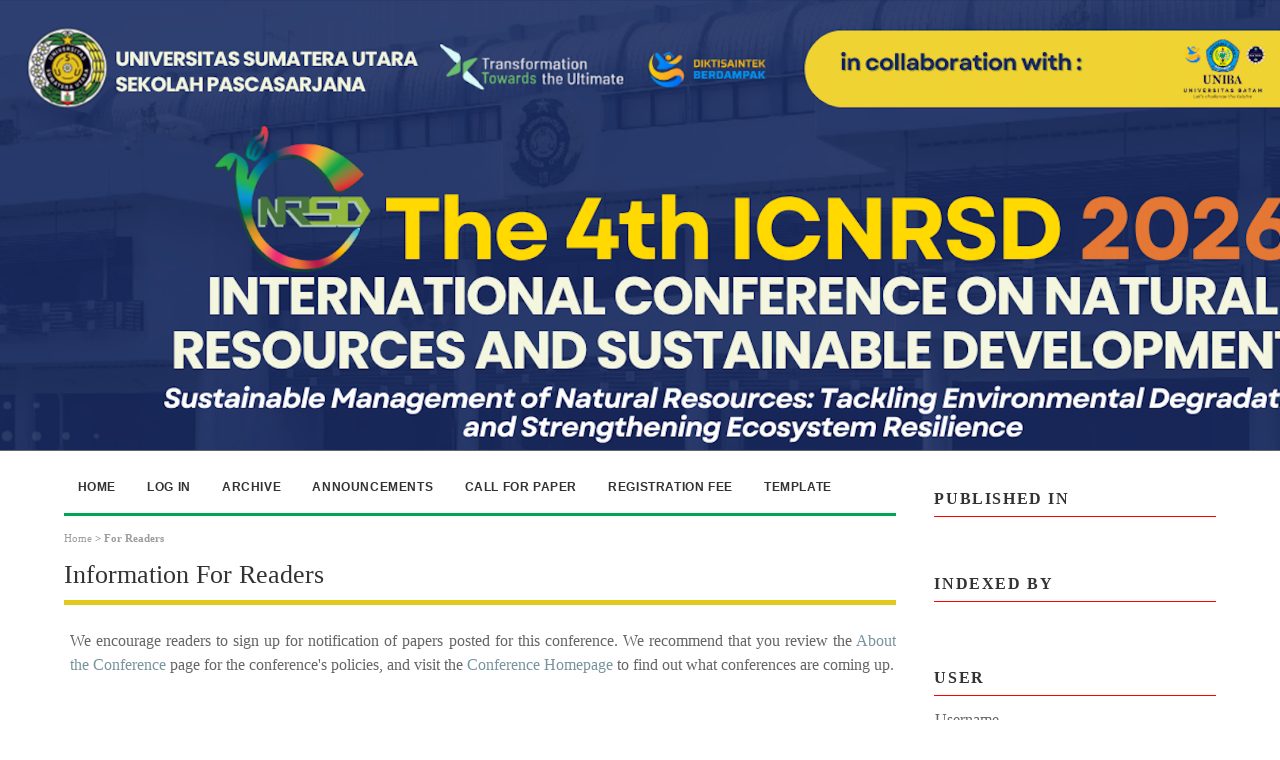

--- FILE ---
content_type: text/html; charset=utf-8
request_url: https://ocs.usu.ac.id/ICNRSD/ICNRSD2022/information/readers
body_size: 3848
content:
<?xml version="1.0" encoding="UTF-8"?>
<!DOCTYPE html PUBLIC "-//W3C//DTD XHTML 1.0 Transitional//EN"
	"http://www.w3.org/TR/xhtml1/DTD/xhtml1-transitional.dtd">
<html xmlns="http://www.w3.org/1999/xhtml">
<head>
	<meta http-equiv="Content-Type" content="text/html; charset=utf-8" />
	<title>Information For Readers</title>
	<meta name="description" content="" />
	<meta name="keywords" content="" />
	<meta name="generator" content="Open Conference Systems 2.3.6.0" />
	
	<link rel="icon" href="https://ocs.usu.ac.id/public/conferences/36/conferenceFavicon_en_US.ico" type="image/x-icon" />	<link rel="stylesheet" href="https://ocs.usu.ac.id/lib/pkp/styles/common.css" type="text/css" />
	<link rel="stylesheet" href="https://ocs.usu.ac.id/styles/common.css" type="text/css" />
	
	<!-- Base Jquery -->
	<script src="http://www.google.com/jsapi"></script>
	<script>
		google.load("jquery", "1");
		google.load("jqueryui", "1");
	</script>
		<!-- Add javascript required for font sizer -->
	<script type="text/javascript" src="https://ocs.usu.ac.id/lib/pkp/js/jquery.cookie.js"></script>	
	<script type="text/javascript" src="https://ocs.usu.ac.id/lib/pkp/js/fontController.js" ></script>
	<script type="text/javascript">
		$(function(){
			fontSize("#sizer", "body", 9, 16, 32, "https://ocs.usu.ac.id"); // Initialize the font sizer
		});
	</script>
	
	
	<link rel="stylesheet" href="https://ocs.usu.ac.id/styles/sidebar.css" type="text/css" />		<link rel="stylesheet" href="https://ocs.usu.ac.id/styles/rightSidebar.css" type="text/css" />	
			<link rel="stylesheet" href="https://ocs.usu.ac.id/public/conferences/36/conferenceStyleSheet.css" type="text/css" />
			<link rel="stylesheet" href="https://ocs.usu.ac.id/lib/pkp/styles/jqueryUi.css" type="text/css" />
			<link rel="stylesheet" href="https://ocs.usu.ac.id/lib/pkp/styles/jquery.pnotify.default.css" type="text/css" />
			<link rel="stylesheet" href="https://ocs.usu.ac.id/lib/pkp/styles/themes/default/pnotify.css" type="text/css" />
	
	<script type="text/javascript" src="https://ocs.usu.ac.id/lib/pkp/js/general.js"></script>
	
</head>
<body>
<div id="container">

<div id="header">
<div id="headerTitle">
<h1>
	USU Conference Systems
</h1>
</div>
</div>

<div id="body">

	<div id="sidebar">
							<div id="rightSidebar">
				<div class="block" id="custom">
	<p><span class="blockTitle">Published in </span></p>
<p>&nbsp;</p>
<p><span class="blockTitle">Indexed By </span></p>
<p>&nbsp;</p>
</div>	<div class="block" id="sidebarHelp">
	<a class="blockTitle" href="javascript:openHelp('https://ocs.usu.ac.id/ICNRSD/ICNRSD2022/help')">Conference Help</a>
</div><div class="block" id="sidebarUser">
	<span class="blockTitle">User</span>
			<form method="post" action="https://ocs.usu.ac.id/ICNRSD/ICNRSD2022/login/signIn">
			<table>
				<tr>
					<td><label for="sidebar-username">Username</label></td>
					<td><input type="text" id="sidebar-username" name="username" value="" size="12" maxlength="32" class="textField" /></td>
				</tr>
				<tr>
					<td><label for="sidebar-password">Password</label></td>
					<td><input type="password" id="sidebar-password" name="password" value="" size="12" maxlength="32" class="textField" /></td>
				</tr>
				<tr>
					<td colspan="2"><input type="checkbox" id="remember" name="remember" value="1" /> <label for="remember">Remember me</label></td>
				</tr>
				<tr>
					<td colspan="2"><input type="submit" value="Log In" class="button" /></td>
				</tr>
			</table>
		</form>
	</div><div class="block" id="custom">
	<p><span class="blockTitle">Hotel Grandhika Medan, Indonesia</span></p>
<p><strong>Hybrid Conference</strong></p>
</div>	<div class="block" id="notification">
	<span class="blockTitle">Notifications</span>
	<ul>
					<li><a href="https://ocs.usu.ac.id/ICNRSD/ICNRSD2022/notification">View</a></li>
			<li><a href="https://ocs.usu.ac.id/ICNRSD/ICNRSD2022/notification/subscribeMailList">Subscribe</a> / <a href="https://ocs.usu.ac.id/ICNRSD/ICNRSD2022/notification/unsubscribeMailList">Unsubscribe</a></li>	
			</ul>
</div>	
	<div class="block" id="sidebarNavigation">
		<span class="blockTitle">Conference Content</span>
		
		<span class="blockSubtitle">Search</span>
		<form method="post" action="https://ocs.usu.ac.id/ICNRSD/ICNRSD2022/search/results">
		<table>
		<tr>
			<td><input type="text" id="query" name="query" size="15" maxlength="255" value="" class="textField" /></td>
		</tr>
		<tr>
			<td><select name="searchField" size="1" class="selectMenu">
				<option label="All" value="">All</option>
<option label="Authors" value="1">Authors</option>
<option label="Title" value="2">Title</option>
<option label="Abstract" value="4">Abstract</option>
<option label="Index terms" value="120">Index terms</option>
<option label="Full Text" value="128">Full Text</option>

			</select></td>
		</tr>
		<tr>
			<td><input type="submit" value="Search" class="button" /></td>
		</tr>
		</table>
		</form>
		
		<br />
	
				<span class="blockSubtitle">Conference Information</span>

		<ul class="plain">
																					<li>&#187; <a href="https://ocs.usu.ac.id/ICNRSD/ICNRSD2022/schedConf/registration">Registration</a></li>											</ul>
		
				<span class="blockSubtitle">Browse</span>
		<ul>
			<li><a href="https://ocs.usu.ac.id/ICNRSD/ICNRSD2022/search/schedConfs">By Conference</a></li>
			<li><a href="https://ocs.usu.ac.id/ICNRSD/ICNRSD2022/search/authors">By Author</a></li>
			<li><a href="https://ocs.usu.ac.id/ICNRSD/ICNRSD2022/search/titles">By Title</a></li>
					</ul>
			</div>
<div class="block" id="sidebarFontSize" style="margin-bottom: 4px;">
	<span class="blockTitle">Font Size</span>
	<div id="sizer"></div>
</div>
<br />
<div class="block" id="sidebarInformation">
	<span class="blockTitle">Information</span>
	<ul>
		<li><a href="https://ocs.usu.ac.id/ICNRSD/ICNRSD2022/information/readers">For Readers</a></li>		<li><a href="https://ocs.usu.ac.id/ICNRSD/ICNRSD2022/information/authors">For Authors</a></li>	</ul>
</div>
<div class="block" id="custom">
	<p><span class="blockTitle">IMPORTANT DATES</span></p>
<p>&nbsp;</p>
<p>Abstract Submission Deadline</p>
<ul>
<li><span style="text-decoration: line-through;">December 10th 2025</span></li>
<li><span style="text-decoration: line-through;">December 20th 2025</span></li>
<li><span style="text-decoration: line-through;">December 27th 2025</span></li>
<li>January 04th 2026</li>
</ul>
<p>Deadline Registration Payment</p>
<ul>
<li>January 03rd 2026</li>
</ul>
<p>Publication Fee (Selected Papers)</p>
<p><strong>IOP Proceeding</strong></p>
<ul>
<li>IDR 2.500.000 ($170)</li>
</ul>
<ul>
</ul>
<ul>
</ul>
</div>	
			</div>
			</div>

<div id="main">
<div id="navbar">
	<ul class="menu">
		<!--<li><a href="https://ocs.usu.ac.id/index/index/index/index">Home</a></li>-->
		<!--<li><a href="https://ocs.usu.ac.id/index/index/index">Home</a></li>-->
		<li><a href="https://ocs.usu.ac.id/ICNRSD/ICNRSD2022/index">Home</a></li>
		<!-- DISABLE "ABOUT" LINK ON NAVIGATION BAR -->
		<!-- <li><a href="https://ocs.usu.ac.id/ICNRSD/ICNRSD2022/about">About</a></li> -->
					<li><a href="https://ocs.usu.ac.id/ICNRSD/ICNRSD2022/login">Log In</a></li>
			<!-- <li><a href="https://ocs.usu.ac.id/ICNRSD/ICNRSD2022/user/account">Account</a></li> -->
				<!--<li><a href="https://ocs.usu.ac.id/ICNRSD/ICNRSD2022/search">Search</a></li> -->

					<li class="menu_current"><a href="https://ocs.usu.ac.id/ICNRSD/index/schedConfs/current">Current Conferences</a></li>			<li class="menu_archive"><a href="https://ocs.usu.ac.id/ICNRSD/index/schedConfs/archive">Archive</a></li>							<li><a href="https://ocs.usu.ac.id/ICNRSD/ICNRSD2022/announcement">Announcements</a></li>
						
											<li><a href="https://ocs.usu.ac.id/ICNRSD/ICNRSD2026/schedConf/cfp">Call For Paper</a></li>
												<li><a href="https://ocs.usu.ac.id/ICNRSD/index/pages/view/RegistrationFee">Registration Fee</a></li>
												<li><a href="https://drive.google.com/drive/folders/1mA_yDJ7lM7x8QV0xuLBqDt0t9zqVeLyr">Template</a></li>
						</ul>
</div>
<div id="breadcrumb">
	<a href="https://ocs.usu.ac.id/index/index/index">Home</a> &gt;
			<a href="https://ocs.usu.ac.id/ICNRSD/ICNRSD2022/information/readers" class="current">For Readers</a></div>
<h2>Information For Readers</h2>


<div id="content">

	<h2>The International Conference on Natural Resources and Sustainable Development</h2>
	<p>We encourage readers to sign up for notification of papers posted for this conference. We recommend that you review the <a href="/ICNRSD/index/about">About the Conference</a> page for the conference's policies, and visit the <a href="/ICNRSD/index">Conference Homepage</a> to find out what conferences are coming up.</p>



</div><!-- content -->
</div><!-- main -->
</div><!-- body -->



</div><!-- container --></div>
</body>
</html>

<div style="text-align: center; margin-top: 15px; margin-bottom: 15px; font-size: 11px; color: #666;">
<div style="display:none;">
#20-1-2026 - 15.02 PM
<a href="https://newshariini588.github.io/terupdate/penalaran-konseptual-pemain-dalam-menyikapi-dinamika-sistem-permainan.html">penalaran konseptual pemain dalam menyikapi dinamika sistem permainan</a>

<a href="https://newshariini588.github.io/terupdate/kesadaran-analitis-pemain-terhadap-karakter-mekanisme-permainan.html">kesadaran analitis pemain terhadap karakter mekanisme permainan</a>

<a href="https://newshariini588.github.io/terupdate/kejelasan-sikap-pemain-dalam-menafsirkan-struktur-sistem-permainan.html">kejelasan sikap pemain dalam menafsirkan struktur sistem permainan</a>

<a href="https://newshariini588.github.io/terupdate/pendekatan-kognitif-pemain-terhadap-variasi-mekanisme-permainan.html">pendekatan kognitif pemain terhadap variasi mekanisme permainan</a>

<a href="https://newshariini588.github.io/terupdate/pemahaman-sistematis-pemain-dalam-mengelola-ketidakpastian-permainan.html">pemahaman sistematis pemain dalam mengelola ketidakpastian permainan</a>

<a href="https://newshariini588.github.io/terupdate/keselarasan-cara-berpikir-pemain-dengan-pola-sistem-permainan.html">keselarasan cara berpikir pemain dengan pola sistem permainan</a>

<a href="https://newshariini588.github.io/terupdate/pertimbangan-rasional-pemain-dalam-menghadapi-dinamika-permainan-digital.html">pertimbangan rasional pemain dalam menghadapi dinamika permainan digital</a>

<a href="https://newshariini588.github.io/terupdate/penataan-pola-pikir-pemain-berdasarkan-pemahaman-sistem-permainan.html">penataan pola pikir pemain berdasarkan pemahaman sistem permainan</a>

<a href="https://newshariini588.github.io/terupdate/konsistensi-penalaran-pemain-terhadap-perubahan-mekanisme-permainan.html">konsistensi penalaran pemain terhadap perubahan mekanisme permainan</a>

<a href="https://newshariini588.github.io/terupdate/sikap-bermain-terukur-pemain-dalam-konteks-sistem-permainan.html">sikap bermain terukur pemain dalam konteks sistem permainan</a>

<a href="https://newshariini588.github.io/terupdate/analisis-mekanisme-permainan-terhadap-penyesuaian-sikap-bermain-pemain.html">analisis mekanisme permainan terhadap penyesuaian sikap bermain pemain</a>

<a href="https://newshariini588.github.io/terupdate/evaluasi-struktur-sistem-permainan-dalam-pembentukan-respons-pemain.html">evaluasi struktur sistem permainan dalam pembentukan respons pemain</a>

<a href="https://newshariini588.github.io/terupdate/pemantauan-dinamika-permainan-terhadap-stabilitas-perilaku-bermain.html">pemantauan dinamika permainan terhadap stabilitas perilaku bermain</a>

<a href="https://newshariini588.github.io/terupdate/pendekatan-sistematis-dalam-memahami-karakter-sistem-permainan.html">pendekatan sistematis dalam memahami karakter sistem permainan</a>

<a href="https://newshariini588.github.io/terupdate/karakter-mekanisme-permainan-sebagai-dasar-penyesuaian-ritme-bermain.html">karakter mekanisme permainan sebagai dasar penyesuaian ritme bermain</a>

<a href="https://newshariini588.github.io/terupdate/analisis-struktur-permainan-terhadap-pola-respons-pemain.html">analisis struktur permainan terhadap pola respons pemain</a>

<a href="https://newshariini588.github.io/terupdate/evaluasi-pola-sistem-permainan-dalam-konteks-pengelolaan-sesi.html">evaluasi pola sistem permainan dalam konteks pengelolaan sesi</a>

<a href="https://newshariini588.github.io/terupdate/pemahaman-mekanisme-permainan-sebagai-landasan-penataan-sikap-pemain.html">pemahaman mekanisme permainan sebagai landasan penataan sikap pemain</a>

<a href="https://newshariini588.github.io/terupdate/stabilitas-sistem-permainan-dan-implikasinya-terhadap-pola-bermain.html">stabilitas sistem permainan dan implikasinya terhadap pola bermain</a>

<a href="https://newshariini588.github.io/terupdate/penafsiran-dinamika-permainan-oleh-pemain-dalam-sesi-berkelanjutan.html">penafsiran dinamika permainan oleh pemain dalam sesi berkelanjutan</a>


<a href="https://journal.uho.ac.id/welcome/penalaran-analitis-pemain-dalam-menyikapi-dinamika-sistem-permainan.html">penalaran analitis pemain dalam menyikapi dinamika sistem permainan</a>

<a href="https://journal.uho.ac.id/welcome/kesadaran-rasional-pemain-terhadap-struktur-mekanisme-permainan.html">kesadaran rasional pemain terhadap struktur mekanisme permainan</a>

<a href="https://journal.uho.ac.id/welcome/kejelasan-pertimbangan-pemain-dalam-menghadapi-pola-sistem-permainan.html">kejelasan pertimbangan pemain dalam menghadapi pola sistem permainan</a>

<a href="https://journal.uho.ac.id/welcome/pendekatan-kognitif-pemain-dalam-menafsirkan-dinamika-permainan-digital.html">pendekatan kognitif pemain dalam menafsirkan dinamika permainan digital</a>

<a href="https://journal.uho.ac.id/welcome/pemahaman-konseptual-pemain-terhadap-karakter-sistem-permainan.html">pemahaman konseptual pemain terhadap karakter sistem permainan</a>

<a href="https://journal.uho.ac.id/welcome/keselarasan-pola-pikir-pemain-dengan-mekanisme-permainan-berbasis-sesi.html">keselarasan pola pikir pemain dengan mekanisme permainan berbasis sesi</a>

<a href="https://journal.uho.ac.id/welcome/pertimbangan-sistematis-pemain-dalam-menyikapi-ketidakpastian-permainan.html">pertimbangan sistematis pemain dalam menyikapi ketidakpastian permainan</a>

<a href="https://journal.uho.ac.id/welcome/penataan-cara-berpikir-pemain-berdasarkan-analisis-sistem-permainan.html">penataan cara berpikir pemain berdasarkan analisis sistem permainan</a>

<a href="https://journal.uho.ac.id/welcome/konsistensi-penalaran-pemain-dalam-mengelola-perubahan-pola-permainan.html">konsistensi penalaran pemain dalam mengelola perubahan pola permainan</a>

<a href="https://journal.uho.ac.id/welcome/sikap-bermain-rasional-pemain-dalam-konteks-sistem-permainan-digital.html">sikap bermain rasional pemain dalam konteks sistem permainan digital</a>

<a href="https://journal.uho.ac.id/welcome/analisis-mekanisme-permainan-terhadap-penyesuaian-perilaku-bermain-pemain.html">analisis mekanisme permainan terhadap penyesuaian perilaku bermain pemain</a>

<a href="https://journal.uho.ac.id/welcome/evaluasi-struktur-sistem-permainan-dalam-membentuk-respons-pemain.html">evaluasi struktur sistem permainan dalam membentuk respons pemain</a>

<a href="https://journal.uho.ac.id/welcome/pemantauan-dinamika-sistem-permainan-terhadap-stabilitas-bermain.html">pemantauan dinamika sistem permainan terhadap stabilitas bermain</a>

<a href="https://journal.uho.ac.id/welcome/pendekatan-sistematis-dalam-memahami-pola-permainan-berkelanjutan.html">pendekatan sistematis dalam memahami pola permainan berkelanjutan</a>

<a href="https://journal.uho.ac.id/welcome/karakter-sistem-permainan-sebagai-dasar-penyesuaian-sikap-bermain.html">karakter sistem permainan sebagai dasar penyesuaian sikap bermain</a>

<a href="https://journal.uho.ac.id/welcome/analisis-struktur-permainan-terhadap-pola-pengambilan-keputusan-pemain.html">analisis struktur permainan terhadap pola pengambilan keputusan pemain</a>

<a href="https://journal.uho.ac.id/welcome/evaluasi-mekanisme-permainan-dalam-konteks-penataan-sesi-bermain.html">evaluasi mekanisme permainan dalam konteks penataan sesi bermain</a>

<a href="https://journal.uho.ac.id/welcome/pemahaman-sistem-permainan-sebagai-landasan-penyesuaian-cara-bermain.html">pemahaman sistem permainan sebagai landasan penyesuaian cara bermain</a>

<a href="https://journal.uho.ac.id/welcome/stabilitas-mekanisme-permainan-dan-implikasinya-terhadap-sikap-pemain.html">stabilitas mekanisme permainan dan implikasinya terhadap sikap pemain</a>

<a href="https://journal.uho.ac.id/welcome/penafsiran-dinamika-sistem-permainan-oleh-pemain-dalam-sesi-berulang.html">penafsiran dinamika sistem permainan oleh pemain dalam sesi berulang</a>

</div></div>

--- FILE ---
content_type: text/css
request_url: https://ocs.usu.ac.id/public/conferences/36/conferenceStyleSheet.css
body_size: 3859
content:
@import url(http://fonts.googleapis.com/css?family=Roboto);
@import url(http://fonts.googleapis.com/css?family=Roboto+Slab);


body {
	margin: 0;
	padding: 0;
	background-color: #FFF;
	/*background-image:url(http://localhost/iaes/OCS/ocs235/files/bg_iaes_pattern.png);*/
	color: #666666;
	/*font-family: Verdana,Arial,Helvetica,sans-serif;*/
	font-family: "Roboto";
	font-size:1em;
}

div {
	text-align: justify;
}

p {
	margin: 1em 0; /* Making default stylesheet explicit - fixes IE7 margin collapsing. */
}

table {
	border: 0;
	border-spacing: 0;
	font-size: 1.0em;
}

form {
	margin: 0;
}

a {
	text-decoration: none;
	color:#79949d;
}

a:link {
	color:#79949d;
}

a:active {
	color:#79949d;
}

a:visited {
	color: #79949d;
}

a:hover {
	color: #FF8000;
	background: none;
	/*font-weight: bold;*/
}

a.plain {
	text-decoration: none;
}


ul {
	margin: 0.25em 0 0.75em 0;
	padding: 0 0 0 2.5em;
}

tt {
	font-size: 1.25em;
}

label {
}

label.error {
	color: #900;
}

input.textField, textarea.textArea, input.uploadField {
	color: #323232;
	font-family: "Roboto";
	font-size: 1em;
	padding: 2px;
	min-height:22px;
	border: 0;
    outline: 0;
    background: transparent;
    width: 100%;
    border-bottom: .5px solid rgba(32,32,32,.5);
    margin-bottom: 8px;
}

select.selectMenu{
	color: #323232;
	font-family: "Roboto";
	font-size: 1em;
	padding: 2px;
	min-height:22px;
	border: 0;
    outline: 0;
    background: transparent;
    width: 100%;
    border-bottom: .5px solid rgba(32,32,32,.5);
    margin-bottom: 8px;	
}

input.textField:focus, textarea.textArea:focus, input.uploadField:focus{
	color: #323232;
	font-family: "Roboto";
	font-size: 1em;
	padding: 2px;
	min-height:22px;
	border: 0;
    outline: 0;
    background: transparent;
    border-bottom: 2px solid #2ab880;
    width: 100%;
    /*-webkit-transition: border-bottom .5s ease;
  -moz-transition: border-bottom .5s ease;
  -ms-transition: border-bottom .5s ease;
  -o-transition: border-bottom .5s ease;
  transition: border-bottom .5s ease;*/
}

input.button {
	padding-left: 0.5em;
	padding-right: 0.5em;
	background: #EB922A;
	color: #f5f5f5;
	font-size: 1em;
	border:0;
	height:32px;
	font-family:'Roboto', sans-serif;
	-moz-border-radius: 3px;
	-webkit-border-radius: 3px;
	border-radius: 3px;
	display: block;
/*	width:100%;*/
}

input.button:hover {
	background-color:#50ACC7;
	}

input.defaultButton {
	background-color: #A45858;
	color: #FFFFFF;
	font-weight: bold;
}


/**
 * Main layout elements
 */

/ #container { 
	width: 100% !important;
	min-width: 730px !important;
	margin: 0px auto;
	text-align: center;
}

 #header { 
	padding: 0;
	margin: 0 auto;
	background-color: #ABA;
	text-align: center;
}

 #headerTitle { 
	text-align: left;
	margin: 0 auto;
	padding: 0;
	width: 800px;
}

#header h1 { 
	margin: 0 auto;
	padding: 0.5em 0 0.25em 0;
	font-family: Georgia,'Times New Roman',Times,serif;
	font-weight: normal;
	line-height: 1em;
}

 #header { 
	width: 100%;
	padding: 0;
	margin: 0 auto;
	margin-bottom: -56px;
	background:#005E8A;
	background-image:url(https://ocs.usu.ac.id/public/site/images/icnrsd/header.png);
	background-size: cover;
	color:#FFFFFF;
	text-align: center;
	height: 450px;

	border-bottom: 1px solid #666;
}

#headerTitle { 
	text-align: left !important;
	margin: 0 auto;
	padding: 0;
	width: 100%;
	padding-top: 10px;
	visibility: hidden;
	display:none;
}

#header h1 { 
	margin: 0 auto;
	color: #FFFFFF;
	/*padding: 0.5em 0 0.25em 10%;*/
	/*font-family: "Helvetica Neue", Helvetica, Arial, sans-serif;*/
	font-family:Arial, Helvetica, sans-serif;
	font-weight: normal;
}


#footer {
	min-height: 50px;
	position: relative;
	clear: both;
	background-color: #ABA;
	text-align: center;
}

#footerContent {
	width: 800px;
	margin: 0 auto;
}
#footer {
	width: 100%;
	min-height: 50px;
	position: static;
	clear: both;
	text-align: center;
}

#footerContent {
	width: 100%;
	margin: 0 auto;
	padding-left: 10%;
}

#main {
	position: relative;
	top:54px;
	padding: 0.5em 0em 2em 0em;
	line-height: 24px;
	margin-left: 5%;
	width: 65%;
}

#main h2 {
	margin: 0em 1em 0.5em 0em;
	padding-top: 0.5em;
	font-weight: normal;
	border: none;
	/*font-family: Georgia, "Times New Roman", Times, serif;*/
	font-family:'Roboto Slab';
	font-size: 1.618em;
	color: #333333;
	text-shadow: none;
}

#main h3 {
	margin: 0em 1em 0.5em 0em;
	padding-top: 0em;
	font-family: Verdana,Arial,Helvetica,sans-serif;
	font-weight: normal;
	color:#FFC53E;
}


/*@import url(http://fonts.googleapis.com/css?family=Open+Sans:700);*/
#navbar {
  border-bottom: solid 3px #00A652;
  width: auto;
  padding-top: 8px;
  padding-bottom: 8px;
  height: 40px;
 
}
#navbar ul {
  list-style: none;
  margin: 0;
  padding: 0;
  line-height: 1;
  display: block;
  zoom: 1;
}
#navbar ul:after {
  content: " ";
  display: block;
  font-size: 0;
  height: 0;
  clear: both;
  visibility: hidden;
}
#navbar ul li {
  display: inline-block;
  padding: 0;
  margin: 0;
}
#navbar.align-right ul li {
  float: right;
}
#navbar.align-center ul {
  text-align: center;
}
#navbar ul li a {
  color: #333333;
  text-decoration: none;
  display: block;
  padding: 16px 0px;
  font-family: 'Roboto', sans-serif;
  font-weight: 700;
  text-transform: uppercase;
  font-size: 12px;
  position: relative;
}

#navbar ul li a::before,
#navbar ul li a::after{
	display: inline-block;
	opacity: 0;
	-webkit-transition: -webkit-transform 0.3s, opacity 0.2s;
	-moz-transition: -moz-transform 0.3s, opacity 0.2s;
	transition: transform 0.3s, opacity 0.2s;
}

#navbar ul li a:hover::before,
#navbar ul li a:hover::after,
#navbar ul li a:focus::before,
#navbar ul li a:focus::after {
  opacity: 1;
	-webkit-transform: translateX(0px);
	-moz-transform: translateX(0px);
	transform: translateX(0px);
}

#navbar ul li a:after {
 	margin-left: 10px;
	content: '|';
	-webkit-transform: translateX(-20px);
	-moz-transform: translateX(-20px);
	transform: translateX(-20px);
}

#navbar ul li a:before{
	margin-right: 10px;
	content: '|';
	-webkit-transform: translateX(20px);
	-moz-transform: translateX(20px);
	transform: translateX(20px);
}

#navbar ul li.active a {
  color: #333333;
}
#navbar ul li.active a:before {
  width: 100%;
}
#navbar.align-right li.last > a:after,
#navbar.align-right li:last-child > a:after {
  display: block;
}
#navbar.align-right li:first-child a:after {
  display: none;
}
@media screen and (max-width: 768px) {
  #navbar ul li {
    float: none;
    display: block;
  }
  #navbar ul li a {
    width: 100%;
    -moz-box-sizing: border-box;
    -webkit-box-sizing: border-box;
    box-sizing: border-box;
    border-bottom: 1px solid #fb998c;
  }
  #navbar ul li.last > a,
  #navbar ul li:last-child > a {
    border: 0;
  }
  #navbar ul li a:after {
    display: none;
  }
  #navbar ul li a:before {
    display: none;
  }
}


#topnav{	
	position:absolute;
	margin-top: -148px;
	margin-left: -40px;
	padding-top: 0px;
	text-align:left;
	list-style-type:none;
	font-size: 0.7em;
	
	}
#topnav ul { float: left; }
#topnav ul li { list-style-type: none; float: left; }
#topnav a {
			color: white;
			font-weight: bold;
			margin: 0 5px;
			padding: 5px 10px;
			text-decoration: none;
			text-shadow: 2px 2px 3px #000;
		}
#topnav a:hover, nav ul li.current_page_item a {
			color: yellow;
			font-weight: bold;
			margin: 0 5px;
			padding: 5px 10px;
			text-decoration: none;
			text-shadow: 2px 2px 3px #000;
		}
	
	
#breadcrumb {
	padding-top: 1em;
	font-size: 0.7em;
}

#content {
	margin: 0;
	padding-left: 6px;
	padding-top: 0.5em;
	font-size: 1.0em;
	/*border-top: 2px dotted #000;*/
	border-top: 5px solid #E3C81E;
}

#content h1{
	margin: 0em 1em 0.25em 0em;
	padding-top: 0.75em;
	font-family: 'Roboto';
	font-weight: normal;
	font-size: 2.0em;
	border: none;
	color: #323232;
}

#content h2{
	margin: 0em 1em 0.25em 0em;
	padding-top: 0.75em;
	font-family: 'Roboto';
	font-weight: normal;
	font-size: 1.8em;
	border: none;
	color: #323232;
	display:none;
}

#content h3 {
	margin: 0em 1em 0.25em 0em;
	padding-top: 0.75em;
	font-family: 'Roboto';
	font-weight: normal;
	font-size: 1.6em;
	border: none;
	color: #323232;
	
}

#content h4 {
	margin: .75em 1em 0.25em 0em;
	font-family: Verdana,Arial,Helvetica,sans-serif;
	font-weight: normal;
	font-size: 1.2em;
	border: none;
	color: #323232;
}

#content h5 {
	margin: 0em 1em 0.25em 0em;
	padding-top: 0.75em;
	font-weight: bold;
	font-size: 1em;
	border: none;
	color: #323232;
}

#content h5 {
	margin: 0em 1em 0.25em 0em;
	padding-top: 0.75em;
	font-weight: bold;
	font-size: 0.75em;
	border: none;
}

/**
 * Breadcrumbs
 */

#breadcrumb a {
	text-decoration: none;
	border: none;
	color:#9E9E9E;
}

#breadcrumb a.current {
	font-weight: bold;
}


/**
 * Footer elements
 */

#footer div.debugStats {
	font-size: 0.6em;
}


/**
 * Additional text styles
 */

 .important_dates {
 	padding-left: 1em;
	padding-right: 0.5em;
	padding-top: 1em;
	width: 160px;
	background: #79949d;
	color: #f5f5f5;
	font-size: 1.0em;
	border:0;
	height:32px;
	font-family:'Roboto', sans-serif;
	-moz-border-radius: 3px;
	-webkit-border-radius: 3px;
	border-radius: 3px;
	display: block;
 }

 .important_dates_multi {
 	padding-left: 1em;
	padding-right: 0.5em;
	padding-top: 1em;
	width: 160px;
	background: #79949d;
	color: #f5f5f5;
	font-size: 1.0em;
	border:0;
	height:80px;
	font-family:'Roboto', sans-serif;
	-moz-border-radius: 3px;
	-webkit-border-radius: 3px;
	border-radius: 3px;
	display: block;
 }

#member li { padding-bottom: 8px; }
#member li a { text-decoration:none; }

span.disabled, label.disabled {
	color: #666;
}

#cfp a.action {
	padding-left: 1em;
	padding-right: 0.5em;
	padding-top: 1em;
	width: 340px;
	background: #79949d;
	color: #f5f5f5;
	font-size: 1em;
	border:0;
	height:32px;
	font-family:'Roboto', sans-serif;
	-moz-border-radius: 3px;
	-webkit-border-radius: 3px;
	border-radius: 3px;
	display: block;
}

a.action:hover {
	background-color:#50ACC7;
	}

/*a.action, */a.file {
	font-size: 0.85em;
	text-transform: uppercase;
}

a.icon {
	text-decoration: none;
}

a.icon img {
	border: 0;
}

a.icon:hover {
	background: none;
}

span.formRequired {
	color: #333;
	font-size: 0.9em;
}

span.instruct {
}

span.heading {
	font-size: 0.85em;
	text-transform: uppercase;
}

span.highlight {
	border-bottom: 1px dotted #000;
}

.nowrap {
	white-space: nowrap;
}

/**
 * Table styles
 */

table.info td {
	padding: 0;
	padding-bottom: 0.5em;
	padding-right: 0.5em;
}

table.listing td {
	padding: 0.25em 1.5em 0.25em 0.5em;
}

table.listing tr.heading td, table.listing td.heading, table.info td.heading {
	font-size: 0.85em;
	text-transform: uppercase;
	font-weight: normal;
	padding: 0.75em 1.5em 1em 0.5em;
}

table.info td.heading {
	padding-left: 0;
}


table.listing td.nodata, table.info td.nodata {
	text-align: center;
	font-style: italic;
}

table.listing td.headseparator {
	border-top: 1px dotted #000;
	font-size: 0.1em;
	line-height: 1%;
}

table.listing td.endseparator {
	border-top: 1px dotted #000;
	font-size: 0.25em;
	line-height: 10%;
}

table.listing td.separator, table.info td.separator {
	border-top: 1px dotted #DDDDD0;
	font-size: 0.1em;
	line-height: 1%;
}

table.data tr {
}

table.data td {
	padding-bottom: 0.25em;
}

table.data td.label {
	padding-right: 1em;
}

table.data td.value {
}

table.data td.separator {
	padding: 0.5em;
	font-size: 0.1em;
	line-height: 1%;
}

table.data td.heading {
	padding-left: 0;
	padding-right: 0;
}

table.nested tr {
	padding: 0;
	margin: 0;
}

span.nested {
	padding: 0 4px 0 0;
	font-size: 1.2em;
}

/**
 * Form-specific elements
 */

span.formError {
	color: #900;
	font-weight: bold;
	font-size: 1em;
}

span.formSuccess {
	color: #090;
	font-weight: bold;
	font-size: 1em;
}

ul.formErrorList {
	color: #900;
}


/**
 * Other organizational elements
 */

ul.menu {
	margin: 0;
	padding: 0;
}

ul.menu li {
	margin: 0;
	padding: 0;
	padding-right: 5px;
	display: inline;
}

ul.menu li.current {
	font-weight: bold;
}

ul.menu a {
	font-size: 0.85em;
	text-transform: uppercase;
	text-decoration: none;
}

ul.steplist {
	margin: 0;
	padding: 0;
	list-style-type: decimal;
}

ul.steplist li {
	margin: 0;
	padding: 0;
	font-size: 0.85em;
	padding-right: 0.5em;
	display: inline;
	text-transform: uppercase;
}

ul.steplist li.current {
	font-weight: bold;
}

ul.steplist a {
	text-decoration: none;
}

ul.plain {
	list-style-type: none;
	padding-left: 1.5em;
}

ul.filter {
	margin: 0;
	padding: 1.5em 0 1.5em 0;
	list-style-type: none;
}

ul.filter li {
	padding-right: 1.5em;
	display: inline;
}


/**
 * Other organizational elements
 */

div.separator {
	width: 100%;
	margin-top: 1em;
	margin-bottom: 0.25em;
	padding: 0;
	border-bottom: 1px dotted #000;
	font-size: 0.5em;
	line-height: 25%;
}

#rightSidebar {
	padding: 0px;
	/*margin-left: 10px;*/
	margin-top: 62px;
	
	/*border-top: solid 10px #a6ce39;*/
	/*background-color:#FFFFFF;*/
	width: 22%;
	margin-right: 5%;
	font-size: 1.0em;
	border: none;
	}

#rightSidebar div.block {
	/*background-color:#FFFFFF;*/
	/*border:1px solid #A2C8DB;*/
	margin-top: 25px;
	padding: 0px;
	font-size:1.0em;
/*	-webkit-box-shadow: 2px 2px 4px #CACACA;
	box-shadow: 2px 2px 4px #CACACA;
	-moz-box-shadow: 2px 2px 4px #CACACA;
	-o-box-shadow: 2px 2px 4px #CACACA;*/
	}

#rightSidebar div.block a {
	color:#333333;
	text-decoration:none;	
	}

#rightSidebar span.blockTitle {
	/*background-color: #A2C8DB;*/
	color:#333333;
	border-bottom: 1px solid #FD0100;
	font-weight:bold;
	margin:0px;
	text-align:left;
	margin-bottom: 6px;
	margin-top: 10px;
	font-size: 1em;
	
	}
#rightSidebar span.blockSubtitle {
	font-weight:bold;
	font-size:12px;
	color:#79949d;
	}

#rightSidebar div.block ul {
	list-style: none;
	margin: 0;
	padding: 0;
	border: none;
	margin-top:10px;
}		

#rightSidebar div.block li {
	position: relative;
	padding: 16px 0px;
	border-bottom: 1px solid rgba(86,100,115,0.25);
}

#rightSidebar div.block li a {
	padding: 8px 0;
	color: #566473;
	text-shadow: none;
	font-weight: 700;
}

#rightSidebar div.block li a::before,
#rightSidebar div.block li a::after {
	display: inline-block;
	opacity: 0;
	-webkit-transition: -webkit-transform 0.3s, opacity 0.2s;
	-moz-transition: -moz-transform 0.3s, opacity 0.2s;
	transition: transform 0.3s, opacity 0.2s;
}

#rightSidebar div.block li a::before {
	margin-right: 10px;
	content: '[';
	-webkit-transform: translateX(20px);
	-moz-transform: translateX(20px);
	transform: translateX(20px);
}

#rightSidebar div.block li a::after {
	margin-left: 10px;
	content: ']';
	-webkit-transform: translateX(-20px);
	-moz-transform: translateX(-20px);
	transform: translateX(-20px);
}

#rightSidebar div.block li a:hover::before,
#rightSidebar div.block li a:hover::after,
#rightSidebar div.block li a:focus::before,
#rightSidebar div.block li a:focus::after {
	opacity: 1;
	-webkit-transform: translateX(0px);
	-moz-transform: translateX(0px);
	transform: translateX(0px);
}

#sidebarDevelopedBy {
	visibility: hidden;
	display: none;
}

#sidebarFontSize {
	visibility: hidden;
	display: none;
}


#sidebarHelp{
	visibility: hidden;
	display: none;
}
	
/* list daripada paper / table of content */
#content h4.tocSectionTitle{
	border-bottom:1px dotted #999999;
	}
	
table.tocArticle td.tocTitle {
	width: 80%;
	height: 100%;
}

table.tocArticle td.tocGalleys {
	width: 20%;
	text-align: right;
}

table.tocArticle {	
	border-bottom:1px dotted #CCCCCC;
	height: 70px;
	vertical-align:bottom;
	}

table.tocArticle td.tocTitle {
	/*border-top:1px solid #CCCCCC;*/
	padding: 5px;
	font-size: 1.2em;
	color:#003A75;
	vertical-align:bottom;
	}

table.tocArticle td.tocAuthor {
	/*border-bottom:1px solid #999999;*/
	padding-top: 5px;
	padding-bottom: 15px;
	font-size: 1.4em;
	}

table.tocArticle td.tocGalleys{
	vertical-align:middle;
	}
table.tocArticle td.tocTitle a,a:visited,a:active,a:hover{
	 text-decoration:none;
	 color:#003A75;
	 }
.recordContents a {
color:#339900;
}

div.separator { border-bottom:none; }

#journalDescription{ padding: 15px; font-size: 1.1em; }
#breadcrumb{ padding: 0px; margin-top: 10px; }

.info_button{ padding:5px;background:#50ACC7;color:#FAFD6F; }
.info_button a:hover { padding:5px;background:#FBCA04;color:#FAFD6F; }
.copyright {
    background: #CCCCCC;
    color: #666666;
    text-align: center;
    padding: 8px;
    width: auto;
    height: 40px;
    border-top: solid 4px #666666;
    border-bottom: none;
    border-radius: 0px 0px 5px 5px;
    -moz-border-radius: 0px 0px 5px 5px;
    -webkit-border-radius: 0px 0px 5px 5px;
}

form[name="createAccount"] input.button{
	width: auto;
	display: inline-block;
	text-align: center;
}
#navbar ul li.menu_current {
    display:none;
}